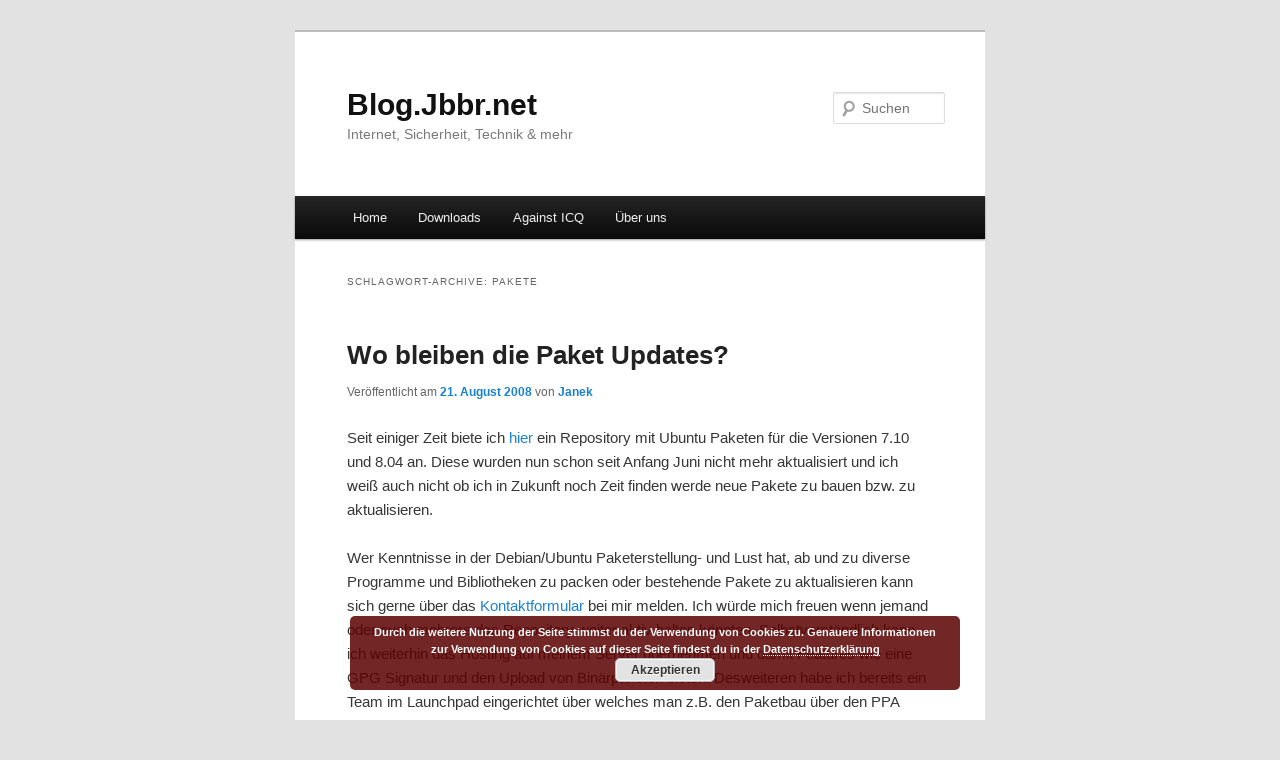

--- FILE ---
content_type: text/html; charset=UTF-8
request_url: https://blog.jbbr.net/tag/pakete/
body_size: 13045
content:
<!DOCTYPE html>
<!--[if IE 6]><html
id=ie6 dir=ltr lang=de prefix="og: https://ogp.me/ns#">
<![endif]-->
<!--[if IE 7]><html
id=ie7 dir=ltr lang=de prefix="og: https://ogp.me/ns#">
<![endif]-->
<!--[if IE 8]><html
id=ie8 dir=ltr lang=de prefix="og: https://ogp.me/ns#">
<![endif]-->
<!--[if !(IE 6) & !(IE 7) & !(IE 8)]><!--><html
dir=ltr lang=de prefix="og: https://ogp.me/ns#">
<!--<![endif]--><head><meta
charset="UTF-8"><meta
name="viewport" content="width=device-width"><title>
pakete | Blog.Jbbr.netBlog.Jbbr.net</title><link rel=profile href="https://gmpg.org/xfn/11"><link
rel=stylesheet href=https://blog.jbbr.net/wp-content/cache/minify/0406d.css media=all><link
rel=pingback href=https://blog.jbbr.net/xmlrpc.php>
<!--[if lt IE 9]> <script src=https://blog.jbbr.net/wp-content/themes/twentyeleven/js/html5.js></script> <![endif]--><meta
name="robots" content="max-image-preview:large"><link
rel=canonical href=https://blog.jbbr.net/tag/pakete/ ><link
rel=next href=https://blog.jbbr.net/tag/pakete/page/2/ ><meta
name="generator" content="All in One SEO (AIOSEO) 4.7.5.1"> <script type=application/ld+json class=aioseo-schema>{"@context":"https:\/\/schema.org","@graph":[{"@type":"BreadcrumbList","@id":"https:\/\/blog.jbbr.net\/tag\/pakete\/#breadcrumblist","itemListElement":[{"@type":"ListItem","@id":"https:\/\/blog.jbbr.net\/#listItem","position":1,"name":"Zu Hause","item":"https:\/\/blog.jbbr.net\/","nextItem":"https:\/\/blog.jbbr.net\/tag\/pakete\/#listItem"},{"@type":"ListItem","@id":"https:\/\/blog.jbbr.net\/tag\/pakete\/#listItem","position":2,"name":"pakete","previousItem":"https:\/\/blog.jbbr.net\/#listItem"}]},{"@type":"CollectionPage","@id":"https:\/\/blog.jbbr.net\/tag\/pakete\/#collectionpage","url":"https:\/\/blog.jbbr.net\/tag\/pakete\/","name":"pakete | Blog.Jbbr.net","inLanguage":"de-DE","isPartOf":{"@id":"https:\/\/blog.jbbr.net\/#website"},"breadcrumb":{"@id":"https:\/\/blog.jbbr.net\/tag\/pakete\/#breadcrumblist"}},{"@type":"Organization","@id":"https:\/\/blog.jbbr.net\/#organization","name":"Blog.Jbbr.net","description":"Internet, Sicherheit, Technik & mehr","url":"https:\/\/blog.jbbr.net\/"},{"@type":"WebSite","@id":"https:\/\/blog.jbbr.net\/#website","url":"https:\/\/blog.jbbr.net\/","name":"Blog.Jbbr.net","description":"Internet, Sicherheit, Technik & mehr","inLanguage":"de-DE","publisher":{"@id":"https:\/\/blog.jbbr.net\/#organization"}}]}</script> <link
rel=alternate type=application/rss+xml title="Blog.Jbbr.net &raquo; Feed" href=https://blog.jbbr.net/feed/ ><link
rel=alternate type=application/rss+xml title="Blog.Jbbr.net &raquo; Kommentar-Feed" href=https://blog.jbbr.net/comments/feed/ ><link
rel=alternate type=application/rss+xml title="Blog.Jbbr.net &raquo; pakete Schlagwort-Feed" href=https://blog.jbbr.net/tag/pakete/feed/ > <script>/*<![CDATA[*/window._wpemojiSettings={"baseUrl":"https:\/\/s.w.org\/images\/core\/emoji\/15.0.3\/72x72\/","ext":".png","svgUrl":"https:\/\/s.w.org\/images\/core\/emoji\/15.0.3\/svg\/","svgExt":".svg","source":{"concatemoji":"https:\/\/blog.jbbr.net\/wp-includes\/js\/wp-emoji-release.min.js?ver=6.7"}};
/*! This file is auto-generated */
!function(i,n){var o,s,e;function c(e){try{var t={supportTests:e,timestamp:(new Date).valueOf()};sessionStorage.setItem(o,JSON.stringify(t))}catch(e){}}function p(e,t,n){e.clearRect(0,0,e.canvas.width,e.canvas.height),e.fillText(t,0,0);var t=new Uint32Array(e.getImageData(0,0,e.canvas.width,e.canvas.height).data),r=(e.clearRect(0,0,e.canvas.width,e.canvas.height),e.fillText(n,0,0),new Uint32Array(e.getImageData(0,0,e.canvas.width,e.canvas.height).data));return t.every(function(e,t){return e===r[t]})}function u(e,t,n){switch(t){case"flag":return n(e,"\ud83c\udff3\ufe0f\u200d\u26a7\ufe0f","\ud83c\udff3\ufe0f\u200b\u26a7\ufe0f")?!1:!n(e,"\ud83c\uddfa\ud83c\uddf3","\ud83c\uddfa\u200b\ud83c\uddf3")&&!n(e,"\ud83c\udff4\udb40\udc67\udb40\udc62\udb40\udc65\udb40\udc6e\udb40\udc67\udb40\udc7f","\ud83c\udff4\u200b\udb40\udc67\u200b\udb40\udc62\u200b\udb40\udc65\u200b\udb40\udc6e\u200b\udb40\udc67\u200b\udb40\udc7f");case"emoji":return!n(e,"\ud83d\udc26\u200d\u2b1b","\ud83d\udc26\u200b\u2b1b")}return!1}function f(e,t,n){var r="undefined"!=typeof WorkerGlobalScope&&self instanceof WorkerGlobalScope?new OffscreenCanvas(300,150):i.createElement("canvas"),a=r.getContext("2d",{willReadFrequently:!0}),o=(a.textBaseline="top",a.font="600 32px Arial",{});return e.forEach(function(e){o[e]=t(a,e,n)}),o}function t(e){var t=i.createElement("script");t.src=e,t.defer=!0,i.head.appendChild(t)}"undefined"!=typeof Promise&&(o="wpEmojiSettingsSupports",s=["flag","emoji"],n.supports={everything:!0,everythingExceptFlag:!0},e=new Promise(function(e){i.addEventListener("DOMContentLoaded",e,{once:!0})}),new Promise(function(t){var n=function(){try{var e=JSON.parse(sessionStorage.getItem(o));if("object"==typeof e&&"number"==typeof e.timestamp&&(new Date).valueOf()<e.timestamp+604800&&"object"==typeof e.supportTests)return e.supportTests}catch(e){}return null}();if(!n){if("undefined"!=typeof Worker&&"undefined"!=typeof OffscreenCanvas&&"undefined"!=typeof URL&&URL.createObjectURL&&"undefined"!=typeof Blob)try{var e="postMessage("+f.toString()+"("+[JSON.stringify(s),u.toString(),p.toString()].join(",")+"));",r=new Blob([e],{type:"text/javascript"}),a=new Worker(URL.createObjectURL(r),{name:"wpTestEmojiSupports"});return void(a.onmessage=function(e){c(n=e.data),a.terminate(),t(n)})}catch(e){}c(n=f(s,u,p))}t(n)}).then(function(e){for(var t in e)n.supports[t]=e[t],n.supports.everything=n.supports.everything&&n.supports[t],"flag"!==t&&(n.supports.everythingExceptFlag=n.supports.everythingExceptFlag&&n.supports[t]);n.supports.everythingExceptFlag=n.supports.everythingExceptFlag&&!n.supports.flag,n.DOMReady=!1,n.readyCallback=function(){n.DOMReady=!0}}).then(function(){return e}).then(function(){var e;n.supports.everything||(n.readyCallback(),(e=n.source||{}).concatemoji?t(e.concatemoji):e.wpemoji&&e.twemoji&&(t(e.twemoji),t(e.wpemoji)))}))}((window,document),window._wpemojiSettings);/*]]>*/</script> <style id=wp-emoji-styles-inline-css>img.wp-smiley,img.emoji{display:inline !important;border:none !important;box-shadow:none !important;height:1em !important;width:1em !important;margin:0 0.07em !important;vertical-align:-0.1em !important;background:none !important;padding:0 !important}</style><link
rel=stylesheet href=https://blog.jbbr.net/wp-content/cache/minify/a5ff7.css media=all><style id=wp-block-library-theme-inline-css>.wp-block-audio :where(figcaption){color:#555;font-size:13px;text-align:center}.is-dark-theme .wp-block-audio :where(figcaption){color:#ffffffa6}.wp-block-audio{margin:0 0 1em}.wp-block-code{border:1px solid #ccc;border-radius:4px;font-family:Menlo,Consolas,monaco,monospace;padding:.8em 1em}.wp-block-embed :where(figcaption){color:#555;font-size:13px;text-align:center}.is-dark-theme .wp-block-embed :where(figcaption){color:#ffffffa6}.wp-block-embed{margin:0 0 1em}.blocks-gallery-caption{color:#555;font-size:13px;text-align:center}.is-dark-theme .blocks-gallery-caption{color:#ffffffa6}:root :where(.wp-block-image figcaption){color:#555;font-size:13px;text-align:center}.is-dark-theme :root :where(.wp-block-image figcaption){color:#ffffffa6}.wp-block-image{margin:0 0 1em}.wp-block-pullquote{border-bottom:4px solid;border-top:4px solid;color:currentColor;margin-bottom:1.75em}.wp-block-pullquote cite,.wp-block-pullquote footer,.wp-block-pullquote__citation{color:currentColor;font-size:.8125em;font-style:normal;text-transform:uppercase}.wp-block-quote{border-left:.25em solid;margin:0 0 1.75em;padding-left:1em}.wp-block-quote cite,.wp-block-quote footer{color:currentColor;font-size:.8125em;font-style:normal;position:relative}.wp-block-quote:where(.has-text-align-right){border-left:none;border-right:.25em solid;padding-left:0;padding-right:1em}.wp-block-quote:where(.has-text-align-center){border:none;padding-left:0}.wp-block-quote.is-large,.wp-block-quote.is-style-large,.wp-block-quote:where(.is-style-plain){border:none}.wp-block-search .wp-block-search__label{font-weight:700}.wp-block-search__button{border:1px solid #ccc;padding:.375em .625em}:where(.wp-block-group.has-background){padding:1.25em 2.375em}.wp-block-separator.has-css-opacity{opacity:.4}.wp-block-separator{border:none;border-bottom:2px solid;margin-left:auto;margin-right:auto}.wp-block-separator.has-alpha-channel-opacity{opacity:1}.wp-block-separator:not(.is-style-wide):not(.is-style-dots){width:100px}.wp-block-separator.has-background:not(.is-style-dots){border-bottom:none;height:1px}.wp-block-separator.has-background:not(.is-style-wide):not(.is-style-dots){height:2px}.wp-block-table{margin:0 0 1em}.wp-block-table td,.wp-block-table th{word-break:normal}.wp-block-table :where(figcaption){color:#555;font-size:13px;text-align:center}.is-dark-theme .wp-block-table :where(figcaption){color:#ffffffa6}.wp-block-video :where(figcaption){color:#555;font-size:13px;text-align:center}.is-dark-theme .wp-block-video :where(figcaption){color:#ffffffa6}.wp-block-video{margin:0 0 1em}:root :where(.wp-block-template-part.has-background){margin-bottom:0;margin-top:0;padding:1.25em 2.375em}</style><style id=classic-theme-styles-inline-css>/*! This file is auto-generated */
.wp-block-button__link{color:#fff;background-color:#32373c;border-radius:9999px;box-shadow:none;text-decoration:none;padding:calc(.667em + 2px) calc(1.333em + 2px);font-size:1.125em}.wp-block-file__button{background:#32373c;color:#fff;text-decoration:none}</style><style id=global-styles-inline-css>/*<![CDATA[*/:root{--wp--preset--aspect-ratio--square:1;--wp--preset--aspect-ratio--4-3:4/3;--wp--preset--aspect-ratio--3-4:3/4;--wp--preset--aspect-ratio--3-2:3/2;--wp--preset--aspect-ratio--2-3:2/3;--wp--preset--aspect-ratio--16-9:16/9;--wp--preset--aspect-ratio--9-16:9/16;--wp--preset--color--black:#000;--wp--preset--color--cyan-bluish-gray:#abb8c3;--wp--preset--color--white:#fff;--wp--preset--color--pale-pink:#f78da7;--wp--preset--color--vivid-red:#cf2e2e;--wp--preset--color--luminous-vivid-orange:#ff6900;--wp--preset--color--luminous-vivid-amber:#fcb900;--wp--preset--color--light-green-cyan:#7bdcb5;--wp--preset--color--vivid-green-cyan:#00d084;--wp--preset--color--pale-cyan-blue:#8ed1fc;--wp--preset--color--vivid-cyan-blue:#0693e3;--wp--preset--color--vivid-purple:#9b51e0;--wp--preset--color--blue:#1982d1;--wp--preset--color--dark-gray:#373737;--wp--preset--color--medium-gray:#666;--wp--preset--color--light-gray:#e2e2e2;--wp--preset--gradient--vivid-cyan-blue-to-vivid-purple:linear-gradient(135deg,rgba(6,147,227,1) 0%,rgb(155,81,224) 100%);--wp--preset--gradient--light-green-cyan-to-vivid-green-cyan:linear-gradient(135deg,rgb(122,220,180) 0%,rgb(0,208,130) 100%);--wp--preset--gradient--luminous-vivid-amber-to-luminous-vivid-orange:linear-gradient(135deg,rgba(252,185,0,1) 0%,rgba(255,105,0,1) 100%);--wp--preset--gradient--luminous-vivid-orange-to-vivid-red:linear-gradient(135deg,rgba(255,105,0,1) 0%,rgb(207,46,46) 100%);--wp--preset--gradient--very-light-gray-to-cyan-bluish-gray:linear-gradient(135deg,rgb(238,238,238) 0%,rgb(169,184,195) 100%);--wp--preset--gradient--cool-to-warm-spectrum:linear-gradient(135deg,rgb(74,234,220) 0%,rgb(151,120,209) 20%,rgb(207,42,186) 40%,rgb(238,44,130) 60%,rgb(251,105,98) 80%,rgb(254,248,76) 100%);--wp--preset--gradient--blush-light-purple:linear-gradient(135deg,rgb(255,206,236) 0%,rgb(152,150,240) 100%);--wp--preset--gradient--blush-bordeaux:linear-gradient(135deg,rgb(254,205,165) 0%,rgb(254,45,45) 50%,rgb(107,0,62) 100%);--wp--preset--gradient--luminous-dusk:linear-gradient(135deg,rgb(255,203,112) 0%,rgb(199,81,192) 50%,rgb(65,88,208) 100%);--wp--preset--gradient--pale-ocean:linear-gradient(135deg,rgb(255,245,203) 0%,rgb(182,227,212) 50%,rgb(51,167,181) 100%);--wp--preset--gradient--electric-grass:linear-gradient(135deg,rgb(202,248,128) 0%,rgb(113,206,126) 100%);--wp--preset--gradient--midnight:linear-gradient(135deg,rgb(2,3,129) 0%,rgb(40,116,252) 100%);--wp--preset--font-size--small:13px;--wp--preset--font-size--medium:20px;--wp--preset--font-size--large:36px;--wp--preset--font-size--x-large:42px;--wp--preset--spacing--20:0.44rem;--wp--preset--spacing--30:0.67rem;--wp--preset--spacing--40:1rem;--wp--preset--spacing--50:1.5rem;--wp--preset--spacing--60:2.25rem;--wp--preset--spacing--70:3.38rem;--wp--preset--spacing--80:5.06rem;--wp--preset--shadow--natural:6px 6px 9px rgba(0, 0, 0, 0.2);--wp--preset--shadow--deep:12px 12px 50px rgba(0, 0, 0, 0.4);--wp--preset--shadow--sharp:6px 6px 0px rgba(0, 0, 0, 0.2);--wp--preset--shadow--outlined:6px 6px 0px -3px rgba(255, 255, 255, 1), 6px 6px rgba(0, 0, 0, 1);--wp--preset--shadow--crisp:6px 6px 0px rgba(0, 0, 0, 1)}:where(.is-layout-flex){gap:0.5em}:where(.is-layout-grid){gap:0.5em}body .is-layout-flex{display:flex}.is-layout-flex{flex-wrap:wrap;align-items:center}.is-layout-flex>:is(*,div){margin:0}body .is-layout-grid{display:grid}.is-layout-grid>:is(*,div){margin:0}:where(.wp-block-columns.is-layout-flex){gap:2em}:where(.wp-block-columns.is-layout-grid){gap:2em}:where(.wp-block-post-template.is-layout-flex){gap:1.25em}:where(.wp-block-post-template.is-layout-grid){gap:1.25em}.has-black-color{color:var(--wp--preset--color--black) !important}.has-cyan-bluish-gray-color{color:var(--wp--preset--color--cyan-bluish-gray) !important}.has-white-color{color:var(--wp--preset--color--white) !important}.has-pale-pink-color{color:var(--wp--preset--color--pale-pink) !important}.has-vivid-red-color{color:var(--wp--preset--color--vivid-red) !important}.has-luminous-vivid-orange-color{color:var(--wp--preset--color--luminous-vivid-orange) !important}.has-luminous-vivid-amber-color{color:var(--wp--preset--color--luminous-vivid-amber) !important}.has-light-green-cyan-color{color:var(--wp--preset--color--light-green-cyan) !important}.has-vivid-green-cyan-color{color:var(--wp--preset--color--vivid-green-cyan) !important}.has-pale-cyan-blue-color{color:var(--wp--preset--color--pale-cyan-blue) !important}.has-vivid-cyan-blue-color{color:var(--wp--preset--color--vivid-cyan-blue) !important}.has-vivid-purple-color{color:var(--wp--preset--color--vivid-purple) !important}.has-black-background-color{background-color:var(--wp--preset--color--black) !important}.has-cyan-bluish-gray-background-color{background-color:var(--wp--preset--color--cyan-bluish-gray) !important}.has-white-background-color{background-color:var(--wp--preset--color--white) !important}.has-pale-pink-background-color{background-color:var(--wp--preset--color--pale-pink) !important}.has-vivid-red-background-color{background-color:var(--wp--preset--color--vivid-red) !important}.has-luminous-vivid-orange-background-color{background-color:var(--wp--preset--color--luminous-vivid-orange) !important}.has-luminous-vivid-amber-background-color{background-color:var(--wp--preset--color--luminous-vivid-amber) !important}.has-light-green-cyan-background-color{background-color:var(--wp--preset--color--light-green-cyan) !important}.has-vivid-green-cyan-background-color{background-color:var(--wp--preset--color--vivid-green-cyan) !important}.has-pale-cyan-blue-background-color{background-color:var(--wp--preset--color--pale-cyan-blue) !important}.has-vivid-cyan-blue-background-color{background-color:var(--wp--preset--color--vivid-cyan-blue) !important}.has-vivid-purple-background-color{background-color:var(--wp--preset--color--vivid-purple) !important}.has-black-border-color{border-color:var(--wp--preset--color--black) !important}.has-cyan-bluish-gray-border-color{border-color:var(--wp--preset--color--cyan-bluish-gray) !important}.has-white-border-color{border-color:var(--wp--preset--color--white) !important}.has-pale-pink-border-color{border-color:var(--wp--preset--color--pale-pink) !important}.has-vivid-red-border-color{border-color:var(--wp--preset--color--vivid-red) !important}.has-luminous-vivid-orange-border-color{border-color:var(--wp--preset--color--luminous-vivid-orange) !important}.has-luminous-vivid-amber-border-color{border-color:var(--wp--preset--color--luminous-vivid-amber) !important}.has-light-green-cyan-border-color{border-color:var(--wp--preset--color--light-green-cyan) !important}.has-vivid-green-cyan-border-color{border-color:var(--wp--preset--color--vivid-green-cyan) !important}.has-pale-cyan-blue-border-color{border-color:var(--wp--preset--color--pale-cyan-blue) !important}.has-vivid-cyan-blue-border-color{border-color:var(--wp--preset--color--vivid-cyan-blue) !important}.has-vivid-purple-border-color{border-color:var(--wp--preset--color--vivid-purple) !important}.has-vivid-cyan-blue-to-vivid-purple-gradient-background{background:var(--wp--preset--gradient--vivid-cyan-blue-to-vivid-purple) !important}.has-light-green-cyan-to-vivid-green-cyan-gradient-background{background:var(--wp--preset--gradient--light-green-cyan-to-vivid-green-cyan) !important}.has-luminous-vivid-amber-to-luminous-vivid-orange-gradient-background{background:var(--wp--preset--gradient--luminous-vivid-amber-to-luminous-vivid-orange) !important}.has-luminous-vivid-orange-to-vivid-red-gradient-background{background:var(--wp--preset--gradient--luminous-vivid-orange-to-vivid-red) !important}.has-very-light-gray-to-cyan-bluish-gray-gradient-background{background:var(--wp--preset--gradient--very-light-gray-to-cyan-bluish-gray) !important}.has-cool-to-warm-spectrum-gradient-background{background:var(--wp--preset--gradient--cool-to-warm-spectrum) !important}.has-blush-light-purple-gradient-background{background:var(--wp--preset--gradient--blush-light-purple) !important}.has-blush-bordeaux-gradient-background{background:var(--wp--preset--gradient--blush-bordeaux) !important}.has-luminous-dusk-gradient-background{background:var(--wp--preset--gradient--luminous-dusk) !important}.has-pale-ocean-gradient-background{background:var(--wp--preset--gradient--pale-ocean) !important}.has-electric-grass-gradient-background{background:var(--wp--preset--gradient--electric-grass) !important}.has-midnight-gradient-background{background:var(--wp--preset--gradient--midnight) !important}.has-small-font-size{font-size:var(--wp--preset--font-size--small) !important}.has-medium-font-size{font-size:var(--wp--preset--font-size--medium) !important}.has-large-font-size{font-size:var(--wp--preset--font-size--large) !important}.has-x-large-font-size{font-size:var(--wp--preset--font-size--x-large) !important}:where(.wp-block-post-template.is-layout-flex){gap:1.25em}:where(.wp-block-post-template.is-layout-grid){gap:1.25em}:where(.wp-block-columns.is-layout-flex){gap:2em}:where(.wp-block-columns.is-layout-grid){gap:2em}:root :where(.wp-block-pullquote){font-size:1.5em;line-height:1.6}/*]]>*/</style><link
rel=stylesheet href=https://blog.jbbr.net/wp-content/cache/minify/0b19e.css media=all> <script>function w3tc_load_js(u){var d=document,p=d.getElementsByTagName('HEAD')[0],c=d.createElement('script');c.src=u;p.appendChild(c);}</script><script>w3tc_load_js('https://blog.jbbr.net/wp-content/cache/minify/818c0.js');</script> <link
rel=https://api.w.org/ href=https://blog.jbbr.net/wp-json/ ><link
rel=alternate title=JSON type=application/json href=https://blog.jbbr.net/wp-json/wp/v2/tags/967><link
rel=EditURI type=application/rsd+xml title=RSD href=https://blog.jbbr.net/xmlrpc.php?rsd><meta
name="generator" content="WordPress 6.7">
 <script>var _paq=_paq||[];_paq.push(['trackPageView']);_paq.push(['enableLinkTracking']);(function(){var u="https://piwik.jbbr.net/";_paq.push(['setTrackerUrl',u+'piwik.php']);_paq.push(['setSiteId','1']);var d=document,g=d.createElement('script'),s=d.getElementsByTagName('script')[0];g.type='text/javascript';g.async=true;g.defer=true;g.src=u+'piwik.js';s.parentNode.insertBefore(g,s);})();</script> <noscript><p><img
src="https://piwik.jbbr.net/piwik.php?idsite=1&amp;rec=1" style=border:0; alt></p></noscript></head><body
class="archive tag tag-pakete tag-967 wp-embed-responsive one-column content"><div
id=page class=hfeed><header
id=branding role=banner><hgroup><h1 id="site-title"><span><a
href=https://blog.jbbr.net/ rel=home>Blog.Jbbr.net</a></span></h1><h2 id="site-description">Internet, Sicherheit, Technik &amp; mehr</h2></hgroup><form
method=get id=searchform action=https://blog.jbbr.net/ >
<label
for=s class=assistive-text>Suchen</label>
<input
type=text class=field name=s id=s placeholder=Suchen>
<input
type=submit class=submit name=submit id=searchsubmit value=Suchen></form><nav
id=access role=navigation><h3 class="assistive-text">Hauptmenü</h3><div
class=skip-link><a
class=assistive-text href=#content>Zum Inhalt wechseln</a></div><div
class=skip-link><a
class=assistive-text href=#secondary>Zum sekundären Inhalt wechseln</a></div><div
class=menu-topmenue-container><ul
id=menu-topmenue class=menu><li
id=menu-item-1077720 class="menu-item menu-item-type-custom menu-item-object-custom menu-item-home menu-item-1077720"><a
href=https://blog.jbbr.net/ >Home</a></li>
<li
id=menu-item-1077723 class="menu-item menu-item-type-post_type menu-item-object-page menu-item-1077723"><a
href=https://blog.jbbr.net/downloads/ >Downloads</a></li>
<li
id=menu-item-1077724 class="menu-item menu-item-type-post_type menu-item-object-page menu-item-1077724"><a
href=https://blog.jbbr.net/against-icq/ >Against ICQ</a></li>
<li
id=menu-item-1077731 class="menu-item menu-item-type-post_type menu-item-object-page menu-item-1077731"><a
href=https://blog.jbbr.net/about/ >Über uns</a></li></ul></div></nav></header><div
id=main><section
id=primary><div
id=content role=main><header
class=page-header><h1 class="page-title">
Schlagwort-Archive: <span>pakete</span></h1></header><nav
id=nav-above><h3 class="assistive-text">Beitragsnavigation</h3><div
class=nav-previous><a
href=https://blog.jbbr.net/tag/pakete/page/2/ ><span
class=meta-nav>&larr;</span> Ältere Beiträge</a></div><div
class=nav-next></div></nav><article
id=post-397 class="post-397 post type-post status-publish format-standard hentry category-linux tag-debian tag-launchpad tag-pakete tag-ppa tag-ubuntu"><header
class=entry-header><h1 class="entry-title"><a
href=https://blog.jbbr.net/2008/08/21/wo-bleiben-die-paket-updates/ rel=bookmark>Wo bleiben die Paket Updates?</a></h1><div
class=entry-meta>
<span
class=sep>Veröffentlicht am </span><a
href=https://blog.jbbr.net/2008/08/21/wo-bleiben-die-paket-updates/ title=00:06 rel=bookmark><time
class=entry-date datetime=2008-08-21T00:06:56+02:00>21. August 2008</time></a><span
class=by-author> <span
class=sep> von </span> <span
class="author vcard"><a
class="url fn n" href=https://blog.jbbr.net/author/foxx/ title="Alle Beiträge von Janek anzeigen" rel=author>Janek</a></span></span></div></header><div
class=entry-content>
<!--mfunc include_once('/var/www/clients/client2/web57/web/wp-content/plugins/ad-injection/adshow.php') --><!--/mfunc-->
<p>Seit einiger Zeit biete ich <a href=https://blog.jbbr.net/ubuntu-pakete/ >hier</a> ein Repository mit Ubuntu Paketen für die Versionen 7.10 und 8.04 an. Diese wurden nun schon seit Anfang Juni nicht mehr aktualisiert und ich weiß auch nicht ob ich in Zukunft noch Zeit finden werde neue Pakete zu bauen bzw. zu aktualisieren.</p>
<p>Wer Kenntnisse in der Debian/Ubuntu Paketerstellung- und Lust hat, ab und zu diverse Programme und Bibliotheken zu packen oder bestehende Pakete zu aktualisieren kann sich gerne über das <a href=https://blog.jbbr.net/about/#cforms2form>Kontaktformular</a> bei mir melden. Ich würde mich freuen wenn jemand oder auch mehrere das Repository weiter aktiv halten könnten. Selbstverständlich kann ich weiterhin das Hosting auf meinem Server übernehmen und damit Features wie eine GPG Signatur und den Upload von Binärpaketen bieten. Desweiteren habe ich bereits ein Team im Launchpad eingerichtet über welches man z.B. den Paketbau über den PPA Service für verschiedene Plattformen erledigen kann.</p>
<p> <a href=https://blog.jbbr.net/2008/08/21/wo-bleiben-die-paket-updates/#more-397 class=more-link>Weiterlesen <span class=meta-nav>&rarr;</span></a></p>

<!--Ad Injection mfunc mode ad code--><!--mfunc adshow_display_ad_file_v2(array('ad_bottom_1.txt'), array(100), array('align' => 'center', 'clear' => '', 'margin_top' => '', 'margin_bottom' => '10', 'padding_top' => '', 'padding_bottom' => ''), array(), array()) -->

<div style=margin-bottom:10px;><center><div class="GARD gard_async_mode" id=google-ads-WDwO ><script async=async src=//pagead2.googlesyndication.com/pagead/js/adsbygoogle.js></script><div id=GARDasync_WDwO></div><script >(adsbygoogle=window.adsbygoogle||[]).push({});</script></div><script>adUnit=document.getElementById("google-ads-WDwO");adWidth=adUnit.offsetWidth;if(adWidth>=999999){}else if(adWidth>=728){document.getElementById("GARDasync_WDwO").innerHTML="<ins class=\"adsbygoogle\" style=\"width:728px;height:90px;display:block;\" data-ad-client=\"ca-pub-2674891220639352\" data-ad-slot=\"5993228226\"></ins>";}else if(adWidth>=468){document.getElementById("GARDasync_WDwO").innerHTML="<ins class=\"adsbygoogle\" style=\"width:468px;height:60px;display:block;\" data-ad-client=\"ca-pub-2674891220639352\" data-ad-slot=\"5993228226\"></ins>";}else if(adWidth>=320){document.getElementById("GARDasync_WDwO").innerHTML="<ins class=\"adsbygoogle\" style=\"width:320px;height:100px;display:block;\" data-ad-client=\"ca-pub-2674891220639352\" data-ad-slot=\"5993228226\"></ins>";}else if(adWidth>=320){document.getElementById("GARDasync_WDwO").innerHTML="<ins class=\"adsbygoogle\" style=\"width:320px;height:50px;display:block;\" data-ad-client=\"ca-pub-2674891220639352\" data-ad-slot=\"5993228226\"></ins>";}else if(adWidth>=234){document.getElementById("GARDasync_WDwO").innerHTML="<ins class=\"adsbygoogle\" style=\"width:234px;height:60px;display:block;\" data-ad-client=\"ca-pub-2674891220639352\" data-ad-slot=\"5993228226\"></ins>";}else if(adWidth>=200){document.getElementById("GARDasync_WDwO").innerHTML="<ins class=\"adsbygoogle\" style=\"width:200px;height:200px;display:block;\" data-ad-client=\"ca-pub-2674891220639352\" data-ad-slot=\"5993228226\"></ins>";}else if(adWidth>=728){document.getElementById("GARDasync_WDwO").innerHTML="<ins class=\"adsbygoogle\" style=\"width:728px;height:15px;display:block;\" data-ad-client=\"ca-pub-2674891220639352\" data-ad-slot=\"5993228226\"></ins>";}else if(adWidth>=468){document.getElementById("GARDasync_WDwO").innerHTML="<ins class=\"adsbygoogle\" style=\"width:468px;height:15px;display:block;\" data-ad-client=\"ca-pub-2674891220639352\" data-ad-slot=\"5993228226\"></ins>";}else if(adWidth>=200){document.getElementById("GARDasync_WDwO").innerHTML="<ins class=\"adsbygoogle\" style=\"width:200px;height:90px;display:block;\" data-ad-client=\"ca-pub-2674891220639352\" data-ad-slot=\"5993228226\"></ins>";}</script></center></div><!--/mfunc-->
					</div><!-- .entry-content -->
		
		<footer class=entry-meta>
												<span class=cat-links>
			<span class="entry-utility-prep entry-utility-prep-cat-links">Veröffentlicht unter</span> <a href=https://blog.jbbr.net/category/linux/ rel="category tag">Linux &amp; OpenSource</a>			</span>
															
			
					</footer><!-- .entry-meta -->
	</article><!-- #post-397 -->


				
					
	<article id=post-375 class="post-375 post type-post status-publish format-standard hentry category-linux category-softwareandscripts tag-deb tag-debian tag-firefox tag-linux tag-mozilla tag-pakete tag-ppa tag-ubuntu">
		<header class=entry-header>
						<h1 class="entry-title"><a href=https://blog.jbbr.net/2008/05/27/firefox-3-rc-1-fur-hardy/ rel=bookmark>Firefox 3 RC 1 für Hardy</a></h1>
			
						<div class=entry-meta>
				<span class=sep>Veröffentlicht am </span><a href=https://blog.jbbr.net/2008/05/27/firefox-3-rc-1-fur-hardy/ title=22:07 rel=bookmark><time class=entry-date datetime=2008-05-27T22:07:01+02:00>27. Mai 2008</time></a><span class=by-author> <span class=sep> von </span> <span class="author vcard"><a class="url fn n" href=https://blog.jbbr.net/author/foxx/ title="Alle Beiträge von Janek anzeigen" rel=author>Janek</a></span></span>			</div><!-- .entry-meta -->
			
					</header><!-- .entry-header -->

				<div class=entry-content>
			
<!--Ad Injection mfunc mode ad include code--><!--mfunc include_once('/var/www/clients/client2/web57/web/wp-content/plugins/ad-injection/adshow.php') --><!--/mfunc-->
<p>Seit einiger Zeit gibt es den ersten (Und eventuell sogar letzten) Release Candidate für die kommende Version des Mozilla Browsers Firefox 3. In den Paketquellen der Linux Distribution Ubuntu Hardy ist derzeit jedoch noch die Beta 5 des Browsers enthalten, welche noch zahlreiche Fehler enthält.</p>
<p>Heute habe ich ein PPA Repository entdeckt welches aktualisierte Firefox Pakete enthält. Bei mir laufen die Pakete einwandfrei, ich kann dafür aber nicht garantieren.</p>
<ul>
<li><a href=https://launchpad.net/~mozillateam/+archive target=_blank>Mozilla Team PPA</a></li>
<li><a href=http://www.asoftsite.org/s9y/archives/135-guid.html target=_blank>Quelle</a></li>
</ul>
					</div><!-- .entry-content -->
		
		<footer class=entry-meta>
												<span class=cat-links>
			<span class="entry-utility-prep entry-utility-prep-cat-links">Veröffentlicht unter</span> <a href=https://blog.jbbr.net/category/linux/ rel="category tag">Linux &amp; OpenSource</a>, <a href=https://blog.jbbr.net/category/softwareandscripts/ rel="category tag">Software &amp; Skripte</a>			</span>
															
			
					</footer><!-- .entry-meta -->
	</article><!-- #post-375 -->


				
					
	<article id=post-360 class="post-360 post type-post status-publish format-standard hentry category-linux category-repository category-softwareandscripts tag-conduit tag-deb tag-fremdpakete tag-gpg tag-hardy tag-neues tag-pakete tag-repository tag-signatur tag-version">
		<header class=entry-header>
						<h1 class="entry-title"><a href=https://blog.jbbr.net/2008/03/26/repository-nun-auch-fur-hardy/ rel=bookmark>Repository nun auch für Hardy</a></h1>
			
						<div class=entry-meta>
				<span class=sep>Veröffentlicht am </span><a href=https://blog.jbbr.net/2008/03/26/repository-nun-auch-fur-hardy/ title=14:47 rel=bookmark><time class=entry-date datetime=2008-03-26T14:47:59+01:00>26. März 2008</time></a><span class=by-author> <span class=sep> von </span> <span class="author vcard"><a class="url fn n" href=https://blog.jbbr.net/author/foxx/ title="Alle Beiträge von Janek anzeigen" rel=author>Janek</a></span></span>			</div><!-- .entry-meta -->
			
					</header><!-- .entry-header -->

				<div class=entry-content>
			
<!--Ad Injection mfunc mode ad include code--><!--mfunc include_once('/var/www/clients/client2/web57/web/wp-content/plugins/ad-injection/adshow.php') --><!--/mfunc-->
<p>Ich habe meinen Home-Rechner nun auf <a href=https://blog.jbbr.net/2008/03/21/ubuntu-804-hardy-heron-beta-erschienen/ >Ubuntu Hardy 8.04 beta</a> umgestellt und dabei auch Hardy zum <a href=https://blog.jbbr.net/ubuntu-pakete/ >Jbbr Ubuntu Repository</a> hinzugefügt. Das erste Hardy Paket ist Conduit in der Version 0.3.9 da im offiziellen Hardy Repository noch die Version 0.3.6 enthalten ist. Hier noch einmal die Code-Zeilen zur Nutzung des Repositorys (In einem Terminal eingeben):</p>
<p><strong>Ubuntu 8.04 (Hardy Heron)</strong></p>

<div class=wp_syntax style=position:relative;><table><tr><td class=code><pre class=plain style=font-family:monospace;>sudo wget http://ubuntu.jbbr.net/hardy.list -O /etc/apt/sources.list.d/jbbr.list</pre></td></tr></table><p class=theCode style=display:none;>sudo wget http://ubuntu.jbbr.net/hardy.list -O /etc/apt/sources.list.d/jbbr.list</p></div>

<p><strong>Ubuntu 7.10 (Gutsy Gibbon)</strong></p>

<div class=wp_syntax style=position:relative;><table><tr><td class=code><pre class=plain style=font-family:monospace;>sudo wget http://ubuntu.jbbr.net/gutsy.list -O /etc/apt/sources.list.d/jbbr.list</pre></td></tr></table><p class=theCode style=display:none;>sudo wget http://ubuntu.jbbr.net/gutsy.list -O /etc/apt/sources.list.d/jbbr.list</p></div>

<p><strong>Beide (GPG Key zur Überprüfung des Signatur)<br />
</strong></p>

<div class=wp_syntax style=position:relative;><table><tr><td class=code><pre class=plain style=font-family:monospace;>wget -q http://ubuntu.jbbr.net/jbbr_ubuntu.asc -O- | sudo apt-key add - &amp;&amp; sudo apt-get update</pre></td></tr></table><p class=theCode style=display:none;>wget -q http://ubuntu.jbbr.net/jbbr_ubuntu.asc -O- | sudo apt-key add - &amp;&amp; sudo apt-get update</p></div>

					</div><!-- .entry-content -->
		
		<footer class=entry-meta>
												<span class=cat-links>
			<span class="entry-utility-prep entry-utility-prep-cat-links">Veröffentlicht unter</span> <a href=https://blog.jbbr.net/category/linux/ rel="category tag">Linux &amp; OpenSource</a>, <a href=https://blog.jbbr.net/category/repository/ rel="category tag">Repository</a>, <a href=https://blog.jbbr.net/category/softwareandscripts/ rel="category tag">Software &amp; Skripte</a>			</span>
															
			
					</footer><!-- .entry-meta -->
	</article><!-- #post-360 -->


				
					
	<article id=post-344 class="post-344 post type-post status-publish format-standard hentry category-linux category-repository category-softwareandscripts tag-avidemux tag-deb tag-devede tag-filezilla tag-gnomad2 tag-mtp tag-pakete tag-paketquelle tag-repository tag-rhythmbox tag-ubuntu tag-ums tag-winki">
		<header class=entry-header>
						<h1 class="entry-title"><a href=https://blog.jbbr.net/2008/01/13/alle-pakete-im-repository-nun-auch-fur-amd64-verfugbar/ rel=bookmark>Alle Pakete im Repository nun auch für AMD64 verfügbar</a></h1>
			
						<div class=entry-meta>
				<span class=sep>Veröffentlicht am </span><a href=https://blog.jbbr.net/2008/01/13/alle-pakete-im-repository-nun-auch-fur-amd64-verfugbar/ title=22:51 rel=bookmark><time class=entry-date datetime=2008-01-13T22:51:53+01:00>13. Januar 2008</time></a><span class=by-author> <span class=sep> von </span> <span class="author vcard"><a class="url fn n" href=https://blog.jbbr.net/author/foxx/ title="Alle Beiträge von Janek anzeigen" rel=author>Janek</a></span></span>			</div><!-- .entry-meta -->
			
					</header><!-- .entry-header -->

				<div class=entry-content>
			
<!--Ad Injection mfunc mode ad include code--><!--mfunc include_once('/var/www/clients/client2/web57/web/wp-content/plugins/ad-injection/adshow.php') --><!--/mfunc-->
<p>Ich habe nun alle Pakete im neuen Repository unter einem AMD64 System neu gebaut. Viel Spaß damit!</p>
<p>Übrigens ist das Repository nun schon ziemlich gewachsen: Es gibt nun genau 96 Binärpakete (Also 192 wenn man AMD64 und i386 zusammen zählt) welche sich aus 40 verschiedenen Programmen, Librarys etc. zusammensetzen. Dabei haben die Binär- und Quellpakete zusammen eine Gesamtgröße von 326.63 MB.</p>
<p>Wenn ihr euch ein Paket für ein gutes Linux Programm wünscht, welches nicht, oder nur in einer älteren Version in den offiziellen Paketquellen verfügbar ist oder ihr eigene Pakete beisteuern möchtet dann meldet euch doch einfach bei mir per Mail (Findet ihr unter &#8222;<a href=https://blog.jbbr.net/about/ target=_blank>Über uns</a>&#8222;, am besten an die gemeinsame Blog E-Mail Adresse schicken).</p>
<ul>
<li><a href=http://ubuntu.jbbr.net/index_de.html target=_blank>Paketliste</a> (Automatisch generiert und vollständig)</li>
<li><a href=https://blog.jbbr.net/ubuntu-pakete/ >Blogseite zum Repository</a> (Mit ausgewählten Paketen)</li>
</ul>
					</div><!-- .entry-content -->
		
		<footer class=entry-meta>
												<span class=cat-links>
			<span class="entry-utility-prep entry-utility-prep-cat-links">Veröffentlicht unter</span> <a href=https://blog.jbbr.net/category/linux/ rel="category tag">Linux &amp; OpenSource</a>, <a href=https://blog.jbbr.net/category/repository/ rel="category tag">Repository</a>, <a href=https://blog.jbbr.net/category/softwareandscripts/ rel="category tag">Software &amp; Skripte</a>			</span>
															
			
					</footer><!-- .entry-meta -->
	</article><!-- #post-344 -->


				
					
	<article id=post-343 class="post-343 post type-post status-publish format-standard hentry category-linux category-repository category-softwareandscripts tag-creativa tag-deb tag-debian tag-gutsy tag-hardy tag-hilfe tag-launchpad tag-libmtp tag-loadbalancer tag-mirror tag-mtp tag-pakete tag-paketquelle tag-pound tag-rhythmbox tag-rpm tag-samsung tag-ubuntu tag-yp-t10 tag-zen">
		<header class=entry-header>
						<h1 class="entry-title"><a href=https://blog.jbbr.net/2008/01/12/neue-und-letzte-paketquellen-adresse/ rel=bookmark>Neue und letzte Paketquellen-Adresse!</a></h1>
			
						<div class=entry-meta>
				<span class=sep>Veröffentlicht am </span><a href=https://blog.jbbr.net/2008/01/12/neue-und-letzte-paketquellen-adresse/ title=13:27 rel=bookmark><time class=entry-date datetime=2008-01-12T13:27:43+01:00>12. Januar 2008</time></a><span class=by-author> <span class=sep> von </span> <span class="author vcard"><a class="url fn n" href=https://blog.jbbr.net/author/foxx/ title="Alle Beiträge von Janek anzeigen" rel=author>Janek</a></span></span>			</div><!-- .entry-meta -->
			
					</header><!-- .entry-header -->

				<div class=entry-content>
			
<!--Ad Injection mfunc mode ad include code--><!--mfunc include_once('/var/www/clients/client2/web57/web/wp-content/plugins/ad-injection/adshow.php') --><!--/mfunc-->
<p>Bereits vor ein paar Wochen habe ich eine neue Paketquellen-Adresse <a href=https://blog.jbbr.net/2007/12/25/neue-paketquellen-adresse/ >angekündigt</a>. Dies geschieht jetzt ein weiteres Mal jedoch bleibt dies das hoffentlich letze Mal 😉<br />
Ich habe mitlerweile mit Hilfe von <a href=http://opalsys.net/software/debarchiver target=_blank>debarchiver</a> und dem tollen <a href=http://debian.wgdd.de/howto/howto-aptrep.de.html target=_blank>debarchiver-Howto von Daniel Leidert</a> ein Repository auf meinem eigenen Server erstellt welches mir im Gegensatz zum Launchpad PPA Repository flexiblere und auch binäre Uploads erlaubt und signiert wird und somit beim Installieren von Paketen aus dem Repo keine &#8222;Nicht Authentifiziert&#8220; Warnungen mehr erscheinen.</p>
<p>Ich werde so gut ich kann weiterhin noch Pakete ins PPA Repository hochladen, damit die, die diese Meldung noch nicht gesehen haben wenigstens vorerst noch die Pakete erreichen. Außerdem gibt es im neuen Repository bisher noch keine AMD64 Uploads, da mir im Moment solche Builds noch nicht möglich sind, da ich derzeit ein 32bit Ubuntu installiert habe. Ich werde jedoch in kürze die 64bit Version von Ubuntu (ersteinmal zusätzlich) Installieren und die fehlenden Pakete hochladen.</p>
<p>Hinzufügen lässt sich das Repositorium durch folgende Eingabe in ein Terminal (ALT-F2 / &#8222;gnome-terminal&#8220; oder Anwendungen/Zubehör/Terminal):</p>

<div class=wp_syntax style=position:relative;><table><tr><td class=code><pre class=plain style=font-family:monospace;>sudo wget http://ubuntu.jbbr.net/gutsy.list -O /etc/apt/sources.list.d/jbbr.list</pre></td></tr></table><p class=theCode style=display:none;>sudo wget http://ubuntu.jbbr.net/gutsy.list -O /etc/apt/sources.list.d/jbbr.list</p></div>

<p>Um noch den GPG Key des Repositorys einzufügen und so keine &#8222;Nicht Authentifiziert&#8220; Meldungen mehr zu bekommen und nach neuen Paketen zu suchen reicht die folgende Eingabe:</p>

<div class=wp_syntax style=position:relative;><table><tr><td class=code><pre class=plain style=font-family:monospace;>wget -q http://ubuntu.jbbr.net/jbbr_ubuntu.asc -O- | sudo apt-key add - &amp;&amp; sudo apt-get update</pre></td></tr></table><p class=theCode style=display:none;>wget -q http://ubuntu.jbbr.net/jbbr_ubuntu.asc -O- | sudo apt-key add - &amp;&amp; sudo apt-get update</p></div>

<p>Achtung! Es gilt nach wie vor:</p>
<p><strong>Ich übernehme keine Haftung für eventuelle Schäden die durch meine Pakete auftreten könnten. Da ich die Pakete jedoch auch selber verwende und teste sind diese unwarscheinlich.</strong></p>
<p> <a href=https://blog.jbbr.net/2008/01/12/neue-und-letzte-paketquellen-adresse/#more-343 class=more-link>Weiterlesen <span class=meta-nav>&rarr;</span></a></p>
					</div><!-- .entry-content -->
		
		<footer class=entry-meta>
												<span class=cat-links>
			<span class="entry-utility-prep entry-utility-prep-cat-links">Veröffentlicht unter</span> <a href=https://blog.jbbr.net/category/linux/ rel="category tag">Linux &amp; OpenSource</a>, <a href=https://blog.jbbr.net/category/repository/ rel="category tag">Repository</a>, <a href=https://blog.jbbr.net/category/softwareandscripts/ rel="category tag">Software &amp; Skripte</a>			</span>
															
			
					</footer><!-- .entry-meta -->
	</article><!-- #post-343 -->


				
					
	<article id=post-339 class="post-339 post type-post status-publish format-standard hentry category-linux category-news category-repository tag-deb tag-debian tag-fehler tag-jbbr tag-libgstreamer-plugins-base010 tag-news tag-pakete tag-paketquelle tag-problem tag-repo tag-repository tag-ubuntu">
		<header class=entry-header>
						<h1 class="entry-title"><a href=https://blog.jbbr.net/2008/01/03/pakete-libgstreamer-plugins-base010-0-wird-standig-als-update-angezeigt/ rel=bookmark>Pakete: libgstreamer-plugins-base0.10-0 wird ständig als Update angezeigt</a></h1>
			
						<div class=entry-meta>
				<span class=sep>Veröffentlicht am </span><a href=https://blog.jbbr.net/2008/01/03/pakete-libgstreamer-plugins-base010-0-wird-standig-als-update-angezeigt/ title=11:53 rel=bookmark><time class=entry-date datetime=2008-01-03T11:53:30+01:00>3. Januar 2008</time></a><span class=by-author> <span class=sep> von </span> <span class="author vcard"><a class="url fn n" href=https://blog.jbbr.net/author/foxx/ title="Alle Beiträge von Janek anzeigen" rel=author>Janek</a></span></span>			</div><!-- .entry-meta -->
			
					</header><!-- .entry-header -->

				<div class=entry-content>
			
<!--Ad Injection mfunc mode ad include code--><!--mfunc include_once('/var/www/clients/client2/web57/web/wp-content/plugins/ad-injection/adshow.php') --><!--/mfunc-->
<p>Wer das <a href=https://blog.jbbr.net/ubuntu-pakete/ >Jbbr-Ubuntu-Repository</a> verwendet wird vermutlich bereits dieses Problem bemerkt haben: Das Paket &#8222;libgstreamer-plugins-base0.10-0&#8220; wurde als Update angezeigt was sich komischer Weise nur nach dem Update selbst immer noch nicht geändert hat. Dieses Problem ist bekannt und ich versuche es zu Lösen jedoch hab ich bisher noch keinen Schimmer wie es aufgetreten ist bzw. wie so etwas überhaupt auftreten kann.</p>
<p>Ich habe bereits verschiedene Leute im IRC gefragt und in verschiedenen Foren einen Thread aufgemacht. Niemand scheint eine Lösung zu kennen aber ich weiß, dass ein solches Problem schon einmal bei einem offiziellen Repository aufgetreten ist und irgendwann gelöst wurde&#8230; Also wenn jemand von euch Lesern eine Idee hat bitte ich um ein kleinen Kommentar oder eine <a href=https://blog.jbbr.net/about/ >Mail</a>. Ihr könnt auch das Problem in diesem <a href=http://forum.ubuntuusers.de/topic/141418/ target=_blank>Ubuntuusers-Forum-Thread</a> diskutieren.</p>
<p>Ich bitte darum das Problem erst einmal zu entschuldigen ich hoffe ich finde in den nächsten Tagen eine Lösung . Am besten einfach das Update ignorieren oder einfach zusammen mit anderen Updates ausführen. Es wird nicht jedes Mal noch einmal runter geladen sondern wird aus dem Apt Cache geladen also verbraucht es kein Traffic.</p>
<p>Ich empfehle NICHT das Paket z.B. in Synaptic zu &#8222;sperren&#8220;, also keine Updates zuzulassen, da ihr dann keine Updates mehr bekommt falls ich das Problem gelöst haben sollte oder es eine neue upstream Version gibt.</p>
<ul>
<li><a href=https://blog.jbbr.net/ubuntu-pakete/ >Jbbr Ubuntu Pakete</a></li>
<li><a href=http://forum.ubuntuusers.de/topic/141418/ target=_blank>Diskussions-Thread im Ubuntuusers Forum</a></li>
</ul>
<p><strong>Update:</strong> Ich versteh es immer noch nicht&#8230; Ich habe nun testweise das Hardy Sourcepaket genommen und nichts verändert außer der Distribution (von hardy auf gutsy) in debian/changelog und das Problem tritt weiterhin auf&#8230;</p>
<p><strong>Update (10.01.08):</strong> Ich habe noch etwas zu diesem Problem herausgefunden: Es scheint nur aufzutreten, wenn das Repository nicht signiert ist, was ja bei den PPAs leider (noch) der Fall ist. Das erklärt auch, warum das Problem im offiziellen Repository nicht auftritt. Ich arbeite derzeit an einem eigenem Repository welches nicht den PPA Service verwendet.</p>
<p><strong>Update (12.01.08):</strong> Ich habe das Problem nun umgangen, indem ich ein neues Repository auf meinem eigenen Server mit debarchiver eingerichtet habe, welches auch eine GPG Signatur besitzt. <a href=https://blog.jbbr.net/2008/01/12/neue-und-letzte-paketquellen-adresse/ >Zum Artikel&#8230; </a></p>
<p>Übrigens gibt es dazu auch einen <a href=https://bugs.launchpad.net/soyuz/+bug/165230 target=_blank>Launchpad Bug</a></p>
					</div><!-- .entry-content -->
		
		<footer class=entry-meta>
												<span class=cat-links>
			<span class="entry-utility-prep entry-utility-prep-cat-links">Veröffentlicht unter</span> <a href=https://blog.jbbr.net/category/linux/ rel="category tag">Linux &amp; OpenSource</a>, <a href=https://blog.jbbr.net/category/news/ rel="category tag">News</a>, <a href=https://blog.jbbr.net/category/repository/ rel="category tag">Repository</a>			</span>
															
			
					</footer><!-- .entry-meta -->
	</article><!-- #post-339 -->


				
					
	<article id=post-337 class="post-337 post type-post status-publish format-standard hentry category-linux category-news category-repository category-softwareandscripts tag-deb tag-debian tag-launchpad tag-libmtp tag-mtp tag-pakete tag-paketquelle tag-rhythmbox tag-rpm tag-samsung tag-yp-t10">
		<header class=entry-header>
						<h1 class="entry-title"><a href=https://blog.jbbr.net/2007/12/25/neue-paketquellen-adresse/ rel=bookmark>Neue Paketquellen-Adresse!</a></h1>
			
						<div class=entry-meta>
				<span class=sep>Veröffentlicht am </span><a href=https://blog.jbbr.net/2007/12/25/neue-paketquellen-adresse/ title=21:39 rel=bookmark><time class=entry-date datetime=2007-12-25T21:39:19+01:00>25. Dezember 2007</time></a><span class=by-author> <span class=sep> von </span> <span class="author vcard"><a class="url fn n" href=https://blog.jbbr.net/author/foxx/ title="Alle Beiträge von Janek anzeigen" rel=author>Janek</a></span></span>			</div><!-- .entry-meta -->
			
					</header><!-- .entry-header -->

				<div class=entry-content>
			
<!--Ad Injection mfunc mode ad include code--><!--mfunc include_once('/var/www/clients/client2/web57/web/wp-content/plugins/ad-injection/adshow.php') --><!--/mfunc-->
<p><strong>(Dieser Artikel ist nicht mehr aktuell! -&gt; <a href=https://blog.jbbr.net/2008/01/12/neue-und-letzte-paketquellen-adresse/ >Zum aktuellen Artikel</a>)</strong></p>
<p>Wie in einem früheren Beitrag <a href=https://blog.jbbr.net/2007/12/19/ubuntu-pakete/ >angekündigt</a> verwalte ich nun eine kleine Paketquelle mit aktuellen Multimedia Paketen. Mitlerweile sind schon 24 verschiedene Pakete vorhanden und ich habe im Launchpad eine Gruppe zur Paketquelle erstellt um eventuell noch mehr Leuten das Paketbauen für dieses Archiv zu ermöglichen (Bei Interesse einfach melden ;)). Dabei ändert sich aber auch die Adresse zum Repository welche man in der Datei /etc/apt/sources.list bzw. in der entsprechenden GUI wie Synaptic eingetragen hat: Aus &#8222;thefoxx&#8220; wird &#8222;jbbr&#8220;. Damit müssen die Einträge wie folgt aussehen:</p>
<p>Hinzufügen lässt sich das Repositorium durch folgende Eingabe in ein Terminal (ALT-F2 / &#8222;gnome-terminal&#8220; oder Anwendungen/Zubehör/Terminal):</p>
<pre style="border: 1px solid gray; padding: 0.3em" id=sources-list-entries>sudo wget http://ubuntu.jbbr.net/gutsy.list -O /etc/apt/sources.list.d/jbbr.list</pre>
<p>Um noch den GPG Key des Repositorys einzufügen und so keine &#8222;Nicht Authentifiziert&#8220; Meldungen mehr zu bekommen und nach neuen Paketen zu suchen reicht die folgende Eingabe:</p>
<pre style="border: 1px solid gray; padding: 0.3em" id=sources-list-entries>wget -q http://ubuntu.jbbr.net/jbbr_ubuntu.asc -O- | sudo apt-key add - &amp;&amp; sudo apt-get update</pre>
<p><strong>Tipp:</strong> In der Quelle gibt es nun Rhythmbox 0.11.4 gebaut mit libmtp 0.2.4 welches Unterstützung für mehr MTP basierte MP3 Player wie z.B. dem Samsung YP-T10 bietet.</p>
<ul>
<li><a href=https://blog.jbbr.net/ubuntu-pakete/ >Artikel zur Paketquelle mit Paketliste und mehr</a></li>
<li><a href=https://launchpad.net/~jbbr/+archive target=_blank>Paketquelle im Launchpad</a></li>
</ul>
<p><strong>Update (12.01.08):</strong> Anleitung zum Hinzufügen der Paketquelle aktualisiert für neue Paketquellenadresse.</p>
					</div><!-- .entry-content -->
		
		<footer class=entry-meta>
												<span class=cat-links>
			<span class="entry-utility-prep entry-utility-prep-cat-links">Veröffentlicht unter</span> <a href=https://blog.jbbr.net/category/linux/ rel="category tag">Linux &amp; OpenSource</a>, <a href=https://blog.jbbr.net/category/news/ rel="category tag">News</a>, <a href=https://blog.jbbr.net/category/repository/ rel="category tag">Repository</a>, <a href=https://blog.jbbr.net/category/softwareandscripts/ rel="category tag">Software &amp; Skripte</a>			</span>
															
			
					</footer><!-- .entry-meta -->
	</article><!-- #post-337 -->


				
					
	<article id=post-335 class="post-335 post type-post status-publish format-standard hentry category-sonstiges tag-bauen tag-build tag-deb tag-debian tag-dependencys tag-gnupg tag-gpg tag-opensuse tag-pakete tag-ppa tag-rpm">
		<header class=entry-header>
						<h1 class="entry-title"><a href=https://blog.jbbr.net/2007/12/22/vergleich-opensuse-build-service-vs-launchpad-ppa/ rel=bookmark>Vergleich: OpenSuse Build Service vs. Launchpad PPA</a></h1>
			
						<div class=entry-meta>
				<span class=sep>Veröffentlicht am </span><a href=https://blog.jbbr.net/2007/12/22/vergleich-opensuse-build-service-vs-launchpad-ppa/ title=13:07 rel=bookmark><time class=entry-date datetime=2007-12-22T13:07:57+01:00>22. Dezember 2007</time></a><span class=by-author> <span class=sep> von </span> <span class="author vcard"><a class="url fn n" href=https://blog.jbbr.net/author/foxx/ title="Alle Beiträge von Janek anzeigen" rel=author>Janek</a></span></span>			</div><!-- .entry-meta -->
			
					</header><!-- .entry-header -->

				<div class=entry-content>
			
<!--Ad Injection mfunc mode ad include code--><!--mfunc include_once('/var/www/clients/client2/web57/web/wp-content/plugins/ad-injection/adshow.php') --><!--/mfunc--><p>Vor kurzem hat Launchpad seinen PPA Service öffentlich zugänglich gemacht und gestern veröffentlichte Novell auch den Quellcode seines OpenSuse Build Services.</p><p>Launchpads PPA verspricht das automatisierte bauen von Ubuntu konformen Paketen für jedes Release sowie ein automatisch verwaltetes Ubuntu Repository was sich ganz einfach zu der sources.list hinzufügen lässt.<br>
Der OpenSuse Build Service existiert schon etwas länger und bietet zu der Erstellung von OpenSuse Paketen noch Build auf diversen anderen Plattformen an. Dazu gehören Fedora, Ubuntu &amp; weitere.</p><p>Ich habe beide Services zum bauen von Ubuntu 7.10 Paketen getestet und habe folgendes bemerkt:</p><p> <a
href=https://blog.jbbr.net/2007/12/22/vergleich-opensuse-build-service-vs-launchpad-ppa/#more-335 class=more-link>Weiterlesen <span
class=meta-nav>&rarr;</span></a></p></div><footer
class=entry-meta>
<span
class=cat-links>
<span
class="entry-utility-prep entry-utility-prep-cat-links">Veröffentlicht unter</span> <a
href=https://blog.jbbr.net/category/sonstiges/ rel="category tag">Sonstiges &amp; Freizeit</a>		</span></footer></article><nav
id=nav-below><h3 class="assistive-text">Beitragsnavigation</h3><div
class=nav-previous><a
href=https://blog.jbbr.net/tag/pakete/page/2/ ><span
class=meta-nav>&larr;</span> Ältere Beiträge</a></div><div
class=nav-next></div></nav></div></section></div><footer
id=colophon><div
id=supplementary class=three><div
id=first class=widget-area role=complementary><aside
id=search-2 class="widget widget_search"><form
method=get id=searchform action=https://blog.jbbr.net/ >
<label
for=s class=assistive-text>Suchen</label>
<input
type=text class=field name=s id=s placeholder=Suchen>
<input
type=submit class=submit name=submit id=searchsubmit value=Suchen></form></aside><aside
id=nav_menu-4 class="widget widget_nav_menu"><h3 class="widget-title">Seiten</h3><div
class=menu-bottom-menue-container><ul
id=menu-bottom-menue class=menu><li
id=menu-item-1077790 class="menu-item menu-item-type-post_type menu-item-object-page menu-item-1077790"><a
href=https://blog.jbbr.net/impressum/ >Impressum</a></li>
<li
id=menu-item-1077947 class="menu-item menu-item-type-post_type menu-item-object-page menu-item-privacy-policy menu-item-1077947"><a
rel=privacy-policy href=https://blog.jbbr.net/datenschutzerklaerung/ >Datenschutzerklärung</a></li></ul></div></aside></div><div
id=second class=widget-area role=complementary><aside
id=meta-2 class="widget widget_meta"><h3 class="widget-title">Benutzerfunktionen</h3><ul>
<li><a
href=https://blog.jbbr.net/wp-admin-mylogin/ >Anmelden</a></li>
<li><a
href=https://blog.jbbr.net/feed/ >Feed der Einträge</a></li>
<li><a
href=https://blog.jbbr.net/comments/feed/ >Kommentare-Feed</a></li><li><a
href=https://de.wordpress.org/ >WordPress.org</a></li></ul></aside></div><div
id=third class=widget-area role=complementary><aside
id=archives-2 class="widget widget_archive"><h3 class="widget-title">Archive</h3>		<label
class=screen-reader-text for=archives-dropdown-2>Archive</label>
<select
id=archives-dropdown-2 name=archive-dropdown><option
value>Monat auswählen</option><option
value=https://blog.jbbr.net/2012/02/ > Februar 2012</option><option
value=https://blog.jbbr.net/2011/10/ > Oktober 2011</option><option
value=https://blog.jbbr.net/2011/05/ > Mai 2011</option><option
value=https://blog.jbbr.net/2011/04/ > April 2011</option><option
value=https://blog.jbbr.net/2011/02/ > Februar 2011</option><option
value=https://blog.jbbr.net/2010/08/ > August 2010</option><option
value=https://blog.jbbr.net/2010/03/ > März 2010</option><option
value=https://blog.jbbr.net/2010/02/ > Februar 2010</option><option
value=https://blog.jbbr.net/2009/11/ > November 2009</option><option
value=https://blog.jbbr.net/2009/07/ > Juli 2009</option><option
value=https://blog.jbbr.net/2009/05/ > Mai 2009</option><option
value=https://blog.jbbr.net/2009/04/ > April 2009</option><option
value=https://blog.jbbr.net/2009/03/ > März 2009</option><option
value=https://blog.jbbr.net/2009/02/ > Februar 2009</option><option
value=https://blog.jbbr.net/2009/01/ > Januar 2009</option><option
value=https://blog.jbbr.net/2008/12/ > Dezember 2008</option><option
value=https://blog.jbbr.net/2008/10/ > Oktober 2008</option><option
value=https://blog.jbbr.net/2008/09/ > September 2008</option><option
value=https://blog.jbbr.net/2008/08/ > August 2008</option><option
value=https://blog.jbbr.net/2008/07/ > Juli 2008</option><option
value=https://blog.jbbr.net/2008/06/ > Juni 2008</option><option
value=https://blog.jbbr.net/2008/05/ > Mai 2008</option><option
value=https://blog.jbbr.net/2008/04/ > April 2008</option><option
value=https://blog.jbbr.net/2008/03/ > März 2008</option><option
value=https://blog.jbbr.net/2008/02/ > Februar 2008</option><option
value=https://blog.jbbr.net/2008/01/ > Januar 2008</option><option
value=https://blog.jbbr.net/2007/12/ > Dezember 2007</option><option
value=https://blog.jbbr.net/2007/11/ > November 2007</option><option
value=https://blog.jbbr.net/2007/10/ > Oktober 2007</option><option
value=https://blog.jbbr.net/2007/09/ > September 2007</option><option
value=https://blog.jbbr.net/2007/08/ > August 2007</option><option
value=https://blog.jbbr.net/2007/07/ > Juli 2007</option><option
value=https://blog.jbbr.net/2007/06/ > Juni 2007</option><option
value=https://blog.jbbr.net/2007/05/ > Mai 2007</option><option
value=https://blog.jbbr.net/2007/04/ > April 2007</option><option
value=https://blog.jbbr.net/2007/03/ > März 2007</option><option
value=https://blog.jbbr.net/2007/02/ > Februar 2007</option><option
value=https://blog.jbbr.net/2007/01/ > Januar 2007</option><option
value=https://blog.jbbr.net/2006/12/ > Dezember 2006</option><option
value=https://blog.jbbr.net/2006/09/ > September 2006</option><option
value=https://blog.jbbr.net/2006/08/ > August 2006</option><option
value=https://blog.jbbr.net/2006/06/ > Juni 2006</option><option
value=https://blog.jbbr.net/2006/05/ > Mai 2006</option></select> <script>(function(){var dropdown=document.getElementById("archives-dropdown-2");function onSelectChange(){if(dropdown.options[dropdown.selectedIndex].value!==''){document.location.href=this.options[this.selectedIndex].value;}}
dropdown.onchange=onSelectChange;})();</script> </aside></div></div><div
id=site-generator>
<a
class=privacy-policy-link href=https://blog.jbbr.net/datenschutzerklaerung/ rel=privacy-policy>Datenschutzerklärung</a><span
role=separator aria-hidden=true></span>		<a
href=https://de.wordpress.org/ class=imprint title="Semantic Personal Publishing Platform">
Stolz präsentiert von WordPress	</a></div></footer></div> <script>w3tc_load_js('https://blog.jbbr.net/wp-content/cache/minify/1528a.js');</script> <script id=eucookielaw-scripts-js-extra>var eucookielaw_data={"euCookieSet":"","autoBlock":"0","expireTimer":"60","scrollConsent":"0","networkShareURL":"","isCookiePage":"","isRefererWebsite":""};</script> <script>w3tc_load_js('https://blog.jbbr.net/wp-content/cache/minify/12e73.js');</script> <div
class="pea_cook_wrapper pea_cook_bottomcenter" style="color:#FFFFFF;background:rgb(91,0,0);background: rgba(91,0,0,0.85);"><p>Durch die weitere Nutzung der Seite stimmst du der Verwendung von Cookies zu. Genauere Informationen zur Verwendung von Cookies auf dieser Seite findest du in der <a
style=color:#FFFFFF; href=https://blog.jbbr.net/datenschutzerklaerung/ id=fom>Datenschutzerklärung</a> <button
id=pea_cook_btn class=pea_cook_btn>Akzeptieren</button></p></div><div
class=pea_cook_more_info_popover><div
class=pea_cook_more_info_popover_inner style="color:#FFFFFF;background-color: rgba(91,0,0,0.9);"><p>Die Cookie-Einstellungen auf dieser Website sind auf "Cookies zulassen" eingestellt, um das beste Surferlebnis zu ermöglichen. Wenn du diese Website ohne Änderung der Cookie-Einstellungen verwendest oder auf "Akzeptieren" klickst, erklärst du sich damit einverstanden.</p><p><a
style=color:#FFFFFF; href=# id=pea_close>Schließen</a></p></div></div><script defer src="https://static.cloudflareinsights.com/beacon.min.js/vcd15cbe7772f49c399c6a5babf22c1241717689176015" integrity="sha512-ZpsOmlRQV6y907TI0dKBHq9Md29nnaEIPlkf84rnaERnq6zvWvPUqr2ft8M1aS28oN72PdrCzSjY4U6VaAw1EQ==" data-cf-beacon='{"version":"2024.11.0","token":"7373008fbd7747bb8095bcf6a733a0a6","r":1,"server_timing":{"name":{"cfCacheStatus":true,"cfEdge":true,"cfExtPri":true,"cfL4":true,"cfOrigin":true,"cfSpeedBrain":true},"location_startswith":null}}' crossorigin="anonymous"></script>
</body></html>

--- FILE ---
content_type: text/html; charset=utf-8
request_url: https://www.google.com/recaptcha/api2/aframe
body_size: 267
content:
<!DOCTYPE HTML><html><head><meta http-equiv="content-type" content="text/html; charset=UTF-8"></head><body><script nonce="3u3f9WbFKy9KESCo07zljg">/** Anti-fraud and anti-abuse applications only. See google.com/recaptcha */ try{var clients={'sodar':'https://pagead2.googlesyndication.com/pagead/sodar?'};window.addEventListener("message",function(a){try{if(a.source===window.parent){var b=JSON.parse(a.data);var c=clients[b['id']];if(c){var d=document.createElement('img');d.src=c+b['params']+'&rc='+(localStorage.getItem("rc::a")?sessionStorage.getItem("rc::b"):"");window.document.body.appendChild(d);sessionStorage.setItem("rc::e",parseInt(sessionStorage.getItem("rc::e")||0)+1);localStorage.setItem("rc::h",'1770110013478');}}}catch(b){}});window.parent.postMessage("_grecaptcha_ready", "*");}catch(b){}</script></body></html>